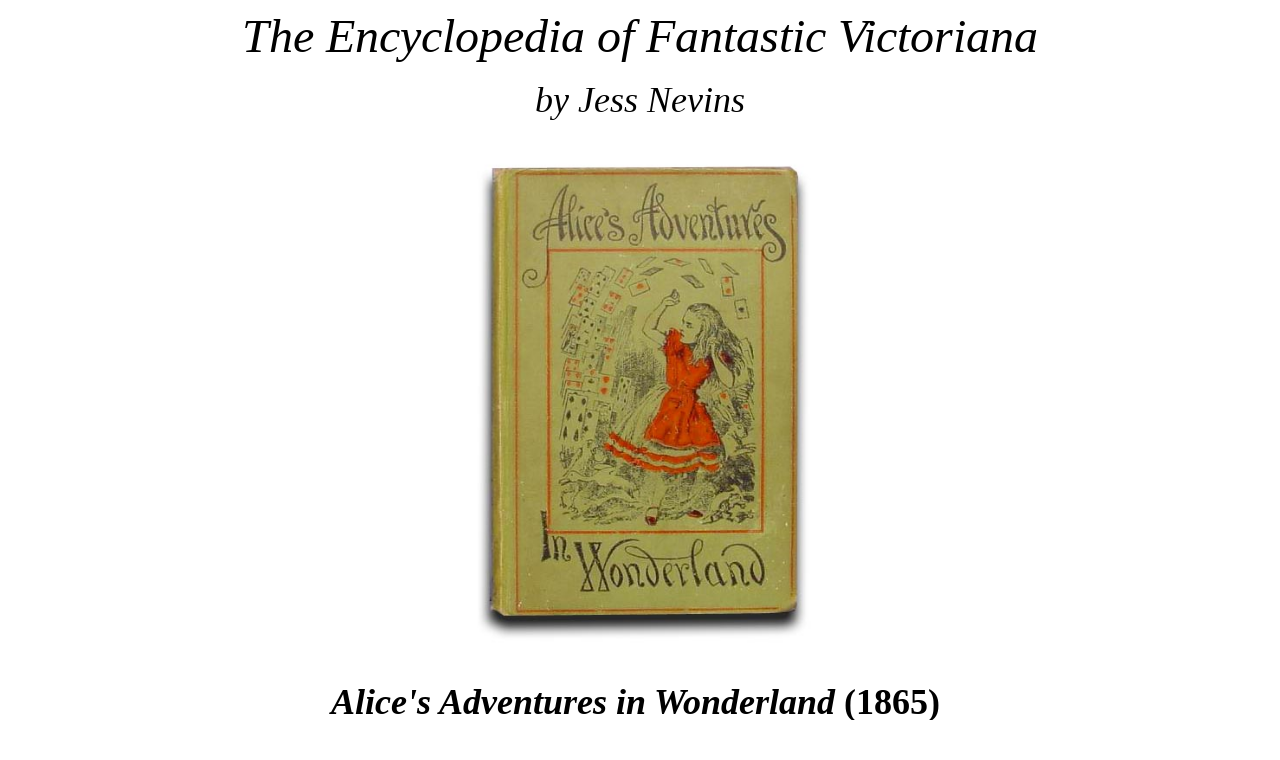

--- FILE ---
content_type: text/html
request_url: http://jessnevins.com/victoriana/alicesadventures.html
body_size: 5132
content:
<html>
<head><meta charset="us-ascii">
	<title></title>
</head>
<body>
<p style="text-align:center"><em><span style="font-size:48px">The Encyclopedia of Fantastic Victoriana</span></em></p>

<p style="text-align:center"><span style="font-size:36px"><em>by Jess Nevins</em></span></p>

<p style="text-align:center"><img alt="" src="/victoriana/alicesadventures.jpg" style="width: 394px; height: 528px;" /></p>

<p style="text-align:center"><span style="font-size:36px"><b><span style="font-family:&quot;Times New Roman&quot;,serif"><span style="color:black"><em>Alice&#39;s Adventures in Wonderland&nbsp;</em>(1865)&nbsp;</span></span></b></span></p>

<p style="text-align:center"><b><span style="font-family:&quot;Times New Roman&quot;,serif"><span style="color:black"><span style="font-size:18px">copyright&nbsp;</span></span></span></b><span style="font-size:12.0pt"><span style="font-family:&quot;Times New Roman&quot;,serif"><span style="color:black">&copy; <strong>Jess Nevins 2022</strong></span></span></span></p>

<p></p>

<p style="text-indent:0in"><span style="font-size:18px;"><span style="font-family:&quot;Times New Roman&quot;,serif"><i><span style="color:black">Alice&rsquo;s Adventures in Wonderland</span></i><span style="color:black"> was written by &ldquo;Lewis Carroll,&rdquo; the pseudonym of Charles Lutwidge Dodgson (1832-1898). Dodgson was a Reverend and resident at the Oxford college of Christ Church, where he taught mathematics. But what he is known for today are the Alice books&mdash;<i>Alice&rsquo;s Adventures in Wonderland </i>and <i>Through the Looking Glass, and What Alice Found There </i>(1871)&mdash;two of the most famous of children&rsquo;s books in the English language.</span></span></span></p>

<p style="text-indent:0in"><span style="font-family: &quot;Times New Roman&quot;, serif; font-size: 18px; text-indent: 0.2in;">In </span><i style="font-family: &quot;Times New Roman&quot;, serif; font-size: 18px; text-indent: 0.2in;">Alice&rsquo;s Adventures in Wonderland</i><span style="font-family: &quot;Times New Roman&quot;, serif; font-size: 18px; text-indent: 0.2in;"> Alice, a British schoolgirl, notices a white rabbit in a waistcoat run by her and disappear down a rabbit-hole. Alice follows the rabbit down the hole and after a long drop lands in a hall, from which she begins a series of adventures in Wonderland, eating and drinking food that changes her size, surviving a flood, encountering a number of ill-tempered talking animals, meeting a giant persnickety hookah-smoking caterpillar, meeting a cranky Duchess, speaking with a vanishing Cheshire Cat, attending a peculiar tea party and then an even stranger garden and croquet party overseen by the terrifying Queen of Hearts, listening to the story of a singing Mock Turtle, witnessing a trial about some stolen tarts, and eventually waking up, for it had all been a curious dream. In </span><i style="font-family: &quot;Times New Roman&quot;, serif; font-size: 18px; text-indent: 0.2in;">Through the Looking Glass</i><span style="font-family: &quot;Times New Roman&quot;, serif; font-size: 18px; text-indent: 0.2in;">, set six months later, Alice walks through a mirror and enters Wonderland again. She is a literal pawn in a chess game and makes her way across the chess board that is Wonderland, meeting talking flowers and the Red Queen, visiting a strange shop, meeting the dumpy, feuding twins Tweedledum and Tweedledee, the slow and stupid White Queen, the pedantic and grumpy Humpty Dumpty, the warring Lion and Unicorn, and being threatened by the Red Knight and rescued by the White Knight. Alice makes it to the end of the board, is promoted to Queen, and is the guest of honor at a banquet. At the end of the banquet she wakes up, for it had all been another dream.</span></p>

<p style="text-indent:0in"><span style="font-size:18px;"><span style="font-family:&quot;Times New Roman&quot;,serif"><span style="color:black">The Alice books have always been popular, but what is insufficiently appreciated today by the general reading public is the effect the books had on the genre of children&rsquo;s literature. Before Carroll, stories written specifically for children had a moralistic and didactic element to them; they were intended to teach children proper morals and behavior. Besides overtly instructional children&rsquo;s books, there were also fairy tales of various stripes as well as adventure stories for children. Captain Marryat&rsquo;s <a href="http://jessnevins.com/victoriana/mastermanready.html"><b><i>Masterman Ready</i></b></a> (1841-1842) was one such, as was Thomas Mayne Reid&rsquo;s <a href="http://jessnevins.com/victoriana/warlife.html"><b><i>War Life</i></b></a> (1849). But through all of these works ran a heavy strain of moralizing, and the notion that what the children read must be morally instructive was never far from authors&rsquo; minds. There were a few rare exceptions to this, such as Catherine Sinclair&rsquo;s <i>Holiday House</i> (1839), but though popular these exceptions did not spawn imitators. Even books as dark as Heinrich Hoffmann&rsquo;s <a href="http://jessnevins.com/victoriana/pleasantstories.html"><b><i>Pleasant Stories and Funny Pictures</i></b></a> (1845) had moralizing elements to them, albeit sardonically expressed.</span></span></span></p>

<p style="text-indent:0in"><span style="font-family: &quot;Times New Roman&quot;, serif; font-size: 18px; text-indent: 0.2in;">This changed with the publication of </span><i style="font-family: &quot;Times New Roman&quot;, serif; font-size: 18px; text-indent: 0.2in;">Alice&rsquo;s Adventures in Wonderland</i><span style="font-family: &quot;Times New Roman&quot;, serif; font-size: 18px; text-indent: 0.2in;"> and Charles Kingsley&rsquo;s </span><a href="http://jessnevins.com/victoriana/waterbabies.html"><b style="font-family: &quot;Times New Roman&quot;, serif; font-size: 18px; text-indent: 0.2in;"><i>The Water Babies</i></b></a><span style="font-family: &quot;Times New Roman&quot;, serif; font-size: 18px; text-indent: 0.2in;"> (1863):</span></p>

<p style="text-indent: 0in; margin-left: 40px;"><i style="font-family: &quot;Times New Roman&quot;, serif; font-size: 18px; text-indent: 0in;">Alice in Wonderland </i><span style="font-family: &quot;Times New Roman&quot;, serif; font-size: 18px; text-indent: 0in;">marked the liberation of children&rsquo;s literature from the hands of the moralists and didacts. With its fantastic plot, extravagant characters, parodies of poems and songs, and use of nonsense, it revolutionized children&#39;s literature and reinstated fantasy to a central position after a long period of rejection by opponents of fairy tales.<span style="color:#0000ff;"><sup><strong>1</strong></sup></span></span></p>

<p style="text-indent: 0in;"><i style="font-family: &quot;Times New Roman&quot;, serif; font-size: 18px; text-indent: 0in;">The Water Babies</i><span style="font-family: &quot;Times New Roman&quot;, serif; font-size: 18px; text-indent: 0in;"> brought a realism to the genre of children&rsquo;s fiction in its treatment of the plight of child chimney sweeps and established that it was possible to write a story for children that was both popular and at least partially rooted in the real world. But <i>The Water Babies </i>was a didactic novel aimed at changing the minds of adults as much as children. <i>Alice</i> was not aimed at changing anyone&rsquo;s mind. There is no moralizing or didactic aspect to <i>Alice</i> and <i>Through the Looking Glass</i>. Both are nonsense satires which lampoon adults but make no attempt to instruct children and are nearly absent of sentimentality. This was revolutionary in children&rsquo;s fiction and allowed for the maturation of the genre.</span></p>

<p style="text-indent: 0in;"><span style="font-size:18px;"><span style="font-family:&quot;Times New Roman&quot;,serif"><span style="color:black">Most adults will be familiar with the Alice novels from having read them as children. Many of the novels&rsquo; episodes will remain familiar, perhaps too much so; even the passage of many years may not make these episodes fresh and new for the reader. Moreover, many aspects of the Alice books have been taken by our literary and popular culture for similes, metaphors, and phrases in general, so that one can be forgiven for briefly feeling one is reading a collection of clich&eacute;s.</span></span></span></p>

<p style="text-indent: 0in;"><span style="font-size:18px;"><span style="font-family:&quot;Times New Roman&quot;,serif"><span style="color:black">Still, adults who come to the Alice novels after years away will notice a number of things which they did not notice as children. One particularly striking aspect of the novels is the almost poetic precision of Carroll&rsquo;s phrasing. Even though Carroll uses a conversational tone and naturalistic dialogue, he still manages to derive the maximum effect from the minimum of words. The novels&rsquo; poems are wonderfully evocative&ndash;&ldquo;Jabberwocky&rdquo; succeeds in conjuring up a vivid world despite its use of neologisms and nonsense words&ndash;but there are numerous smaller exchanges and moments which adult readers will appreciate more than they did as children, such as the description of the dreaming Red King from <i>Through the Looking Glass</i>:</span></span></span></p>

<p style="text-indent: 0in; margin-left: 40px;"><span style="font-size:18px;"><span style="font-family:&quot;Times New Roman&quot;,serif"><span style="color:black">&quot;He&#39;s dreaming now,&quot; said Tweedledee: &quot;and what do you think he&#39;s dreaming about?&quot;</span></span></span></p>

<p style="text-indent: 0in; margin-left: 40px;"><span style="font-size:18px;"><span style="font-family:&quot;Times New Roman&quot;,serif"><span style="color:black">Alice said, &quot;Nobody can guess that.&quot;</span></span></span></p>

<p style="text-indent: 0in; margin-left: 40px;"><span style="font-size:18px;"><span style="font-family:&quot;Times New Roman&quot;,serif"><span style="color:black">&quot;Why, about you!&quot; Tweedledee exclaimed, clapping his hands triumphantly. &quot;And if he left off dreaming about you, where do you suppose you&#39;d be?&quot;</span></span></span></p>

<p style="text-indent: 0in; margin-left: 40px;"><span style="font-size:18px;"><span style="font-family:&quot;Times New Roman&quot;,serif"><span style="color:black">&quot;Where I am now, of course,&quot; said Alice.</span></span></span></p>

<p style="text-indent: 0in; margin-left: 40px;"><span style="font-size:18px;"><span style="font-family:&quot;Times New Roman&quot;,serif"><span style="color:black">&quot;Not you!&quot; Tweedledee retorted contemptuously. &quot;You&#39;d be nowhere. Why, you&#39;re only a sort of thing in his dream!&quot;</span></span></span></p>

<p style="text-indent: 0in; margin-left: 40px;"><span style="font-size:18px;"><span style="font-family:&quot;Times New Roman&quot;,serif"><span style="color:black">&quot;If that there King was to wake,&quot; added Tweedledum, &quot;you&#39;d go out-- bang! -- just like a candle!&quot;</span><span style="color:#0000ff;"><sup><strong>2</strong></sup></span></span></span></p>

<p style="text-indent: 0in;"><span style="font-family: &quot;Times New Roman&quot;, serif; font-size: 18px; text-indent: 0in;">In only 85 words Carroll succeeds in creating a profound ontological horror.</span></p>

<p style="text-indent: 0in;"><span style="font-size:18px;"><span style="font-family:&quot;Times New Roman&quot;,serif"><span style="color:black">It is in scenes like this that Carroll&rsquo;s work is best appreciated by adults rather than children. Children have always enjoyed <i>Alice</i> and <i>Through the Looking Glass</i>, though both novels only achieved canonical status after Carroll&rsquo;s death. But Carroll incorporated a huge amount of material, from the philosophical to the mathematical to the satirical, which children might find humorous but won&rsquo;t fully appreciate, not in the way that adults will. No doubt many readers, as children, sensed the frightening implications of the Tweedles&rsquo; description of the Red King&rsquo;s dreams but weren&rsquo;t able to articulate it. As adults readers are better equipped to fully understand just how terrifying the conception of the Red King and his dreams are, or grasp the exquisite parodies of bad poetry, or enjoy how Carroll works out the chess metaphor in <i>Through the Looking Glass</i>. The books have a great deal of material that Carroll aimed at his contemporary adult audience, satires of political figures and then-common poems and sayings. The modern reader is likely to miss all of these without the help of annotations, which is why readers should search out Martin Gardner&rsquo;s <i>The Annotated Alice</i>. The annotations tease out the many meanings and references which Carroll included and will vastly expand the modern reader&rsquo;s enjoyment of Carroll&rsquo;s work. Although the novels&rsquo; logical nonsense and colorful absurdities are enjoyable by everyone, the annotations make the books a whole new experience for readers.</span></span></span></p>

<p style="text-indent: 0in;"><span style="font-family: &quot;Times New Roman&quot;, serif; font-size: 18px; text-indent: 0.2in;">Modern readers will also be surprised at just how much John Tenniel&rsquo;s illustrations add to their appreciation of the books. There have been other illustrators of the two books, from Barry Moser to Ralph Steadman to DeLoss McGraw, but Tenniel remains the classic </span><i style="font-family: &quot;Times New Roman&quot;, serif; font-size: 18px; text-indent: 0.2in;">Alice</i><span style="font-family: &quot;Times New Roman&quot;, serif; font-size: 18px; text-indent: 0.2in;"> artist for most modern readers, and with good reason. Tenniel&rsquo;s work is memorable in its own right and splendidly portrays several scenes in ways that Carroll&rsquo;s text couldn&rsquo;t.</span></p>

<p style="text-indent: 0in;"><span style="font-size:18px;"><span style="font-family:&quot;Times New Roman&quot;,serif"><span style="color:black">Finally, modern readers may be surprised by the more than occasional grimness and even ruthlessness of the books and how unpleasant the adults are to Alice. There is a distinct motif of death running through the books, from the Queen of Hearts&rsquo; calls for decapitation to Alice&rsquo;s worry that if she shrinks too far she will go &ldquo;out altogether, like a candle.&rdquo;</span><span style="color:#0000ff;"><sup><strong>3&nbsp;</strong></sup></span><span style="color:black">This, combined with the recurring rudeness and abuse which the child Alice endures from the adult characters, no doubt explains part of the books&rsquo; appeal for children.</span></span></span></p>

<p style="text-indent: 0in;"></p>

<p style="text-indent: 0in;"><span style="font-size:18px;"><span style="font-family:&quot;Times New Roman&quot;,serif"><b><i><span style="color:black">Recommended Edition</span></i></b></span></span></p>

<p style="text-indent: 0in;"><span style="font-size:18px;"><span style="font-family:&quot;Times New Roman&quot;,serif"><span style="color:black">Print: Lewis Carroll and Martin Gardner, <i>The Annotated Alice: The Definitive Edition. </i>New York: W.W. Norton,&nbsp;</span></span></span><span style="font-family: &quot;Times New Roman&quot;, serif; font-size: 18px; text-indent: 0.2in;">1999.</span></p>

<p style="text-indent: 0in;"><span style="font-size:18px;"><span style="font-family:&quot;Times New Roman&quot;,serif"><span style="color:black">Online: </span><a href="https://archive.org/details/caralic" style="color:#0563c1; text-decoration:underline">https://archive.org/details/caralic</a></span></span></p>

<p style="text-indent: 0in;"></p>

<p style="text-indent: 0in;"><b style="font-family: &quot;Times New Roman&quot;, serif; font-size: 18px; text-indent: 0.2in;"><i>For Further Research</i></b></p>

<p style="text-indent: 0in;"><span style="font-size:18px;"><span style="font-family:&quot;Times New Roman&quot;,serif"><span style="color:black">Ronald Reichertz, <i>The Making of the Alice Books: Lewis Carroll&rsquo;s Uses of Earlier Children&rsquo;s Literature</i>.&nbsp;</span></span></span><span style="font-size:18px;"><span style="font-family:&quot;Times New Roman&quot;,serif"><span style="color:black">Montreal: McGill-Queen&rsquo;s University Press, 1997.</span></span></span></p>

<div>&nbsp;
<hr align="left" size="1" width="33%" />
<div id="ftn1">
<p style="text-indent:0.2in"><span style="font-size:18px;"><span style="font-family:&quot;Times New Roman&quot;,serif"><span style="color:#0000ff;"><sup><strong>1</strong></sup></span> O&rsquo;Sullivan, <i>Historical Dictionary of Children&rsquo;s Literature</i>, 61. </span></span></p>

<p style="text-indent:0.2in"><span style="font-size:18px;"><span style="font-family:&quot;Times New Roman&quot;,serif"><span style="color:#0000ff;"><sup><strong>2</strong></sup></span> Lewis Carroll, <i>The Annotated Alice: The Definitive Edition</i> (New York: W.W. Norton, 1999), 189. </span></span></p>
</div>

<div id="ftn3">
<p style="text-indent:0.2in"><span style="font-size:18px;"><span style="font-family:&quot;Times New Roman&quot;,serif"><span style="color:#0000ff;"><sup><strong>3</strong></sup></span> Carroll, <i>Annotated Alice</i>, 17. </span></span></p>
</div>
</div>

<div>
<div id="ftn3">
<p style="text-indent:0.2in"></p>
</div>
</div>

<div>
<div id="ftn3">
<p class="MsoFootnoteText" style="text-indent:0.2in; text-align:center"><strong><a href="http://jessnevins.com/victoriana/introduction.html">Introduction</a> / <a href="http://jessnevins.com/victoriana/tableofcontents.html">Table of Contents</a> / <a href="http://jessnevins.com/pulp/introduction.html">Encyclopedia of Pulp Heroes</a>&nbsp;/&nbsp;<a href="http://jessnevins.com/blog/">Blog</a>&nbsp;/&nbsp;<a href="http://jessnevins.com/books.html">Books</a>&nbsp;/&nbsp;<a href="https://www.patreon.com/jessnevins">Patreon</a>&nbsp;/&nbsp;<a href="https://twitter.com/jessnevins">Twitter</a>&nbsp;/&nbsp;<a href="mailto:jjnevins@ix.netcom.com">Contact me</a></strong></p>
</div>
</div>
</body>
</html>